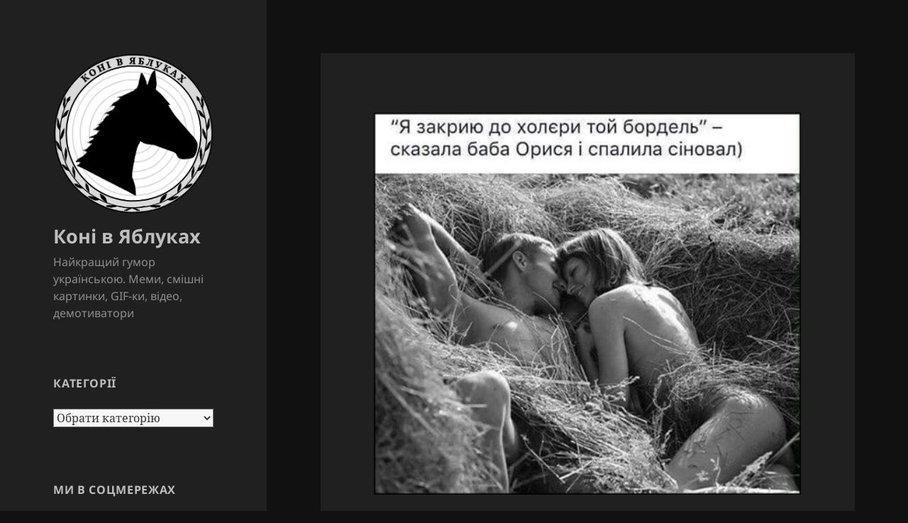

--- FILE ---
content_type: text/html; charset=UTF-8
request_url: https://konivjab.net/6841-2/
body_size: 14439
content:
<!DOCTYPE html>
<html lang="uk" id="html" class="no-js">
<head>
	<meta charset="UTF-8">
	<meta name="viewport" content="width=device-width, initial-scale=1.0">
	<link rel="profile" href="https://gmpg.org/xfn/11">
	<link rel="pingback" href="https://konivjab.net/xmlrpc.php">
	<script>
(function(html){html.className = html.className.replace(/\bno-js\b/,'js')})(document.documentElement);
//# sourceURL=twentyfifteen_javascript_detection
</script>
<meta name='robots' content='index, follow, max-image-preview:large, max-snippet:-1, max-video-preview:-1' />
	<style>img:is([sizes="auto" i], [sizes^="auto," i]) { contain-intrinsic-size: 3000px 1500px }</style>
	
	<!-- This site is optimized with the Yoast SEO plugin v26.8 - https://yoast.com/product/yoast-seo-wordpress/ -->
	<title>- Коні в Яблуках. Смішні Картинки та Відео Українською</title>
	<meta name="description" content="Смішні картинки, приколи, жарти, меми, анекдоти, гіфки, смішне відео, демотиватори, карикатури, комікси. Заходьте, в нас весело!" />
	<link rel="canonical" href="https://konivjab.net/6841-2/" />
	<meta property="og:locale" content="uk_UA" />
	<meta property="og:type" content="article" />
	<meta property="og:title" content="- Коні в Яблуках. Смішні Картинки та Відео Українською" />
	<meta property="og:description" content="Смішні картинки, приколи, жарти, меми, анекдоти, гіфки, смішне відео, демотиватори, карикатури, комікси. Заходьте, в нас весело!" />
	<meta property="og:url" content="https://konivjab.net/6841-2/" />
	<meta property="og:site_name" content="Коні в Яблуках" />
	<meta property="article:publisher" content="https://www.facebook.com/konivjab" />
	<meta property="article:published_time" content="2017-03-05T11:21:00+00:00" />
	<meta property="article:modified_time" content="2017-06-03T13:55:52+00:00" />
	<meta property="og:image" content="https://konivjab.net/wp-content/uploads/2017/04/sinoval_bordel.jpg" />
	<meta name="author" content="sashkon" />
	<meta name="twitter:card" content="summary_large_image" />
	<meta name="twitter:creator" content="@konivjab" />
	<meta name="twitter:site" content="@konivjab" />
	<meta name="twitter:label1" content="Написано" />
	<meta name="twitter:data1" content="sashkon" />
	<script type="application/ld+json" class="yoast-schema-graph">{"@context":"https://schema.org","@graph":[{"@type":"SatiricalArticle","@id":"https://konivjab.net/6841-2/#article","isPartOf":{"@id":"https://konivjab.net/6841-2/"},"author":{"name":"sashkon","@id":"https://konivjab.net/#/schema/person/27114f52fd85b0863120c1aec8369a68"},"headline":"Без заголовку","datePublished":"2017-03-05T11:21:00+00:00","dateModified":"2017-06-03T13:55:52+00:00","mainEntityOfPage":{"@id":"https://konivjab.net/6841-2/"},"wordCount":0,"commentCount":0,"publisher":{"@id":"https://konivjab.net/#organization"},"image":{"@id":"https://konivjab.net/6841-2/#primaryimage"},"thumbnailUrl":"https://konivjab.net/wp-content/uploads/2017/04/sinoval_bordel.jpg","keywords":["бабця","вогонь"],"articleSection":["всі приколи","пенсіонери","пожежі","секс","село"],"inLanguage":"uk","potentialAction":[{"@type":"CommentAction","name":"Comment","target":["https://konivjab.net/6841-2/#respond"]}]},{"@type":"WebPage","@id":"https://konivjab.net/6841-2/","url":"https://konivjab.net/6841-2/","name":"- Коні в Яблуках. Смішні Картинки та Відео Українською","isPartOf":{"@id":"https://konivjab.net/#website"},"primaryImageOfPage":{"@id":"https://konivjab.net/6841-2/#primaryimage"},"image":{"@id":"https://konivjab.net/6841-2/#primaryimage"},"thumbnailUrl":"https://konivjab.net/wp-content/uploads/2017/04/sinoval_bordel.jpg","datePublished":"2017-03-05T11:21:00+00:00","dateModified":"2017-06-03T13:55:52+00:00","description":"Смішні картинки, приколи, жарти, меми, анекдоти, гіфки, смішне відео, демотиватори, карикатури, комікси. Заходьте, в нас весело!","inLanguage":"uk","potentialAction":[{"@type":"ReadAction","target":["https://konivjab.net/6841-2/"]}]},{"@type":"ImageObject","inLanguage":"uk","@id":"https://konivjab.net/6841-2/#primaryimage","url":"https://konivjab.net/wp-content/uploads/2017/04/sinoval_bordel.jpg","contentUrl":"https://konivjab.net/wp-content/uploads/2017/04/sinoval_bordel.jpg","width":480,"height":429},{"@type":"WebSite","@id":"https://konivjab.net/#website","url":"https://konivjab.net/","name":"Коні в Яблуках","description":"Найкращий гумор українською. Меми, смішні картинки, GIF-ки, відео, демотиватори","publisher":{"@id":"https://konivjab.net/#organization"},"potentialAction":[{"@type":"SearchAction","target":{"@type":"EntryPoint","urlTemplate":"https://konivjab.net/?s={search_term_string}"},"query-input":{"@type":"PropertyValueSpecification","valueRequired":true,"valueName":"search_term_string"}}],"inLanguage":"uk"},{"@type":"Organization","@id":"https://konivjab.net/#organization","name":"Коні в Яблуках","url":"https://konivjab.net/","logo":{"@type":"ImageObject","inLanguage":"uk","@id":"https://konivjab.net/#/schema/logo/image/","url":"https://secureservercdn.net/160.153.138.177/fb9.cf9.myftpupload.com/wp-content/uploads/2017/11/koni_logo_opacity4_250_250.png?time=1617953719","contentUrl":"https://secureservercdn.net/160.153.138.177/fb9.cf9.myftpupload.com/wp-content/uploads/2017/11/koni_logo_opacity4_250_250.png?time=1617953719","width":250,"height":250,"caption":"Коні в Яблуках"},"image":{"@id":"https://konivjab.net/#/schema/logo/image/"},"sameAs":["https://www.facebook.com/konivjab","https://x.com/konivjab","https://www.instagram.com/konivjabnet","https://www.pinterest.com/konivjab/гумор-для-дорослих/","https://www.youtube.com/channel/UC1X8p4PHnDtsPxn3dqf71Bg"]},{"@type":"Person","@id":"https://konivjab.net/#/schema/person/27114f52fd85b0863120c1aec8369a68","name":"sashkon","image":{"@type":"ImageObject","inLanguage":"uk","@id":"https://konivjab.net/#/schema/person/image/","url":"https://secure.gravatar.com/avatar/66db0fa3eb25b7117afde81cf6dc1fb727e88a1f2ccc785500b7dc3464626099?s=96&d=mm&r=g","contentUrl":"https://secure.gravatar.com/avatar/66db0fa3eb25b7117afde81cf6dc1fb727e88a1f2ccc785500b7dc3464626099?s=96&d=mm&r=g","caption":"sashkon"}}]}</script>
	<!-- / Yoast SEO plugin. -->


<link rel="alternate" type="application/rss+xml" title="Коні в Яблуках &raquo; стрічка" href="https://konivjab.net/feed/" />
<link rel="alternate" type="application/rss+xml" title="Коні в Яблуках &raquo; Канал коментарів" href="https://konivjab.net/comments/feed/" />
<script>
window._wpemojiSettings = {"baseUrl":"https:\/\/s.w.org\/images\/core\/emoji\/15.1.0\/72x72\/","ext":".png","svgUrl":"https:\/\/s.w.org\/images\/core\/emoji\/15.1.0\/svg\/","svgExt":".svg","source":{"concatemoji":"https:\/\/konivjab.net\/wp-includes\/js\/wp-emoji-release.min.js?ver=6.8.1"}};
/*! This file is auto-generated */
!function(i,n){var o,s,e;function c(e){try{var t={supportTests:e,timestamp:(new Date).valueOf()};sessionStorage.setItem(o,JSON.stringify(t))}catch(e){}}function p(e,t,n){e.clearRect(0,0,e.canvas.width,e.canvas.height),e.fillText(t,0,0);var t=new Uint32Array(e.getImageData(0,0,e.canvas.width,e.canvas.height).data),r=(e.clearRect(0,0,e.canvas.width,e.canvas.height),e.fillText(n,0,0),new Uint32Array(e.getImageData(0,0,e.canvas.width,e.canvas.height).data));return t.every(function(e,t){return e===r[t]})}function u(e,t,n){switch(t){case"flag":return n(e,"\ud83c\udff3\ufe0f\u200d\u26a7\ufe0f","\ud83c\udff3\ufe0f\u200b\u26a7\ufe0f")?!1:!n(e,"\ud83c\uddfa\ud83c\uddf3","\ud83c\uddfa\u200b\ud83c\uddf3")&&!n(e,"\ud83c\udff4\udb40\udc67\udb40\udc62\udb40\udc65\udb40\udc6e\udb40\udc67\udb40\udc7f","\ud83c\udff4\u200b\udb40\udc67\u200b\udb40\udc62\u200b\udb40\udc65\u200b\udb40\udc6e\u200b\udb40\udc67\u200b\udb40\udc7f");case"emoji":return!n(e,"\ud83d\udc26\u200d\ud83d\udd25","\ud83d\udc26\u200b\ud83d\udd25")}return!1}function f(e,t,n){var r="undefined"!=typeof WorkerGlobalScope&&self instanceof WorkerGlobalScope?new OffscreenCanvas(300,150):i.createElement("canvas"),a=r.getContext("2d",{willReadFrequently:!0}),o=(a.textBaseline="top",a.font="600 32px Arial",{});return e.forEach(function(e){o[e]=t(a,e,n)}),o}function t(e){var t=i.createElement("script");t.src=e,t.defer=!0,i.head.appendChild(t)}"undefined"!=typeof Promise&&(o="wpEmojiSettingsSupports",s=["flag","emoji"],n.supports={everything:!0,everythingExceptFlag:!0},e=new Promise(function(e){i.addEventListener("DOMContentLoaded",e,{once:!0})}),new Promise(function(t){var n=function(){try{var e=JSON.parse(sessionStorage.getItem(o));if("object"==typeof e&&"number"==typeof e.timestamp&&(new Date).valueOf()<e.timestamp+604800&&"object"==typeof e.supportTests)return e.supportTests}catch(e){}return null}();if(!n){if("undefined"!=typeof Worker&&"undefined"!=typeof OffscreenCanvas&&"undefined"!=typeof URL&&URL.createObjectURL&&"undefined"!=typeof Blob)try{var e="postMessage("+f.toString()+"("+[JSON.stringify(s),u.toString(),p.toString()].join(",")+"));",r=new Blob([e],{type:"text/javascript"}),a=new Worker(URL.createObjectURL(r),{name:"wpTestEmojiSupports"});return void(a.onmessage=function(e){c(n=e.data),a.terminate(),t(n)})}catch(e){}c(n=f(s,u,p))}t(n)}).then(function(e){for(var t in e)n.supports[t]=e[t],n.supports.everything=n.supports.everything&&n.supports[t],"flag"!==t&&(n.supports.everythingExceptFlag=n.supports.everythingExceptFlag&&n.supports[t]);n.supports.everythingExceptFlag=n.supports.everythingExceptFlag&&!n.supports.flag,n.DOMReady=!1,n.readyCallback=function(){n.DOMReady=!0}}).then(function(){return e}).then(function(){var e;n.supports.everything||(n.readyCallback(),(e=n.source||{}).concatemoji?t(e.concatemoji):e.wpemoji&&e.twemoji&&(t(e.twemoji),t(e.wpemoji)))}))}((window,document),window._wpemojiSettings);
</script>
<style id='wp-emoji-styles-inline-css'>

	img.wp-smiley, img.emoji {
		display: inline !important;
		border: none !important;
		box-shadow: none !important;
		height: 1em !important;
		width: 1em !important;
		margin: 0 0.07em !important;
		vertical-align: -0.1em !important;
		background: none !important;
		padding: 0 !important;
	}
</style>
<link rel='stylesheet' id='wp-block-library-css' href='https://konivjab.net/wp-includes/css/dist/block-library/style.min.css?ver=6.8.1' media='all' />
<style id='wp-block-library-theme-inline-css'>
.wp-block-audio :where(figcaption){color:#555;font-size:13px;text-align:center}.is-dark-theme .wp-block-audio :where(figcaption){color:#ffffffa6}.wp-block-audio{margin:0 0 1em}.wp-block-code{border:1px solid #ccc;border-radius:4px;font-family:Menlo,Consolas,monaco,monospace;padding:.8em 1em}.wp-block-embed :where(figcaption){color:#555;font-size:13px;text-align:center}.is-dark-theme .wp-block-embed :where(figcaption){color:#ffffffa6}.wp-block-embed{margin:0 0 1em}.blocks-gallery-caption{color:#555;font-size:13px;text-align:center}.is-dark-theme .blocks-gallery-caption{color:#ffffffa6}:root :where(.wp-block-image figcaption){color:#555;font-size:13px;text-align:center}.is-dark-theme :root :where(.wp-block-image figcaption){color:#ffffffa6}.wp-block-image{margin:0 0 1em}.wp-block-pullquote{border-bottom:4px solid;border-top:4px solid;color:currentColor;margin-bottom:1.75em}.wp-block-pullquote cite,.wp-block-pullquote footer,.wp-block-pullquote__citation{color:currentColor;font-size:.8125em;font-style:normal;text-transform:uppercase}.wp-block-quote{border-left:.25em solid;margin:0 0 1.75em;padding-left:1em}.wp-block-quote cite,.wp-block-quote footer{color:currentColor;font-size:.8125em;font-style:normal;position:relative}.wp-block-quote:where(.has-text-align-right){border-left:none;border-right:.25em solid;padding-left:0;padding-right:1em}.wp-block-quote:where(.has-text-align-center){border:none;padding-left:0}.wp-block-quote.is-large,.wp-block-quote.is-style-large,.wp-block-quote:where(.is-style-plain){border:none}.wp-block-search .wp-block-search__label{font-weight:700}.wp-block-search__button{border:1px solid #ccc;padding:.375em .625em}:where(.wp-block-group.has-background){padding:1.25em 2.375em}.wp-block-separator.has-css-opacity{opacity:.4}.wp-block-separator{border:none;border-bottom:2px solid;margin-left:auto;margin-right:auto}.wp-block-separator.has-alpha-channel-opacity{opacity:1}.wp-block-separator:not(.is-style-wide):not(.is-style-dots){width:100px}.wp-block-separator.has-background:not(.is-style-dots){border-bottom:none;height:1px}.wp-block-separator.has-background:not(.is-style-wide):not(.is-style-dots){height:2px}.wp-block-table{margin:0 0 1em}.wp-block-table td,.wp-block-table th{word-break:normal}.wp-block-table :where(figcaption){color:#555;font-size:13px;text-align:center}.is-dark-theme .wp-block-table :where(figcaption){color:#ffffffa6}.wp-block-video :where(figcaption){color:#555;font-size:13px;text-align:center}.is-dark-theme .wp-block-video :where(figcaption){color:#ffffffa6}.wp-block-video{margin:0 0 1em}:root :where(.wp-block-template-part.has-background){margin-bottom:0;margin-top:0;padding:1.25em 2.375em}
</style>
<style id='classic-theme-styles-inline-css'>
/*! This file is auto-generated */
.wp-block-button__link{color:#fff;background-color:#32373c;border-radius:9999px;box-shadow:none;text-decoration:none;padding:calc(.667em + 2px) calc(1.333em + 2px);font-size:1.125em}.wp-block-file__button{background:#32373c;color:#fff;text-decoration:none}
</style>
<link rel='stylesheet' id='font-awesome-css' href='https://konivjab.net/wp-content/plugins/contact-widgets/assets/css/font-awesome.min.css?ver=4.7.0' media='all' />
<style id='global-styles-inline-css'>
:root{--wp--preset--aspect-ratio--square: 1;--wp--preset--aspect-ratio--4-3: 4/3;--wp--preset--aspect-ratio--3-4: 3/4;--wp--preset--aspect-ratio--3-2: 3/2;--wp--preset--aspect-ratio--2-3: 2/3;--wp--preset--aspect-ratio--16-9: 16/9;--wp--preset--aspect-ratio--9-16: 9/16;--wp--preset--color--black: #000000;--wp--preset--color--cyan-bluish-gray: #abb8c3;--wp--preset--color--white: #fff;--wp--preset--color--pale-pink: #f78da7;--wp--preset--color--vivid-red: #cf2e2e;--wp--preset--color--luminous-vivid-orange: #ff6900;--wp--preset--color--luminous-vivid-amber: #fcb900;--wp--preset--color--light-green-cyan: #7bdcb5;--wp--preset--color--vivid-green-cyan: #00d084;--wp--preset--color--pale-cyan-blue: #8ed1fc;--wp--preset--color--vivid-cyan-blue: #0693e3;--wp--preset--color--vivid-purple: #9b51e0;--wp--preset--color--dark-gray: #111;--wp--preset--color--light-gray: #f1f1f1;--wp--preset--color--yellow: #f4ca16;--wp--preset--color--dark-brown: #352712;--wp--preset--color--medium-pink: #e53b51;--wp--preset--color--light-pink: #ffe5d1;--wp--preset--color--dark-purple: #2e2256;--wp--preset--color--purple: #674970;--wp--preset--color--blue-gray: #22313f;--wp--preset--color--bright-blue: #55c3dc;--wp--preset--color--light-blue: #e9f2f9;--wp--preset--gradient--vivid-cyan-blue-to-vivid-purple: linear-gradient(135deg,rgba(6,147,227,1) 0%,rgb(155,81,224) 100%);--wp--preset--gradient--light-green-cyan-to-vivid-green-cyan: linear-gradient(135deg,rgb(122,220,180) 0%,rgb(0,208,130) 100%);--wp--preset--gradient--luminous-vivid-amber-to-luminous-vivid-orange: linear-gradient(135deg,rgba(252,185,0,1) 0%,rgba(255,105,0,1) 100%);--wp--preset--gradient--luminous-vivid-orange-to-vivid-red: linear-gradient(135deg,rgba(255,105,0,1) 0%,rgb(207,46,46) 100%);--wp--preset--gradient--very-light-gray-to-cyan-bluish-gray: linear-gradient(135deg,rgb(238,238,238) 0%,rgb(169,184,195) 100%);--wp--preset--gradient--cool-to-warm-spectrum: linear-gradient(135deg,rgb(74,234,220) 0%,rgb(151,120,209) 20%,rgb(207,42,186) 40%,rgb(238,44,130) 60%,rgb(251,105,98) 80%,rgb(254,248,76) 100%);--wp--preset--gradient--blush-light-purple: linear-gradient(135deg,rgb(255,206,236) 0%,rgb(152,150,240) 100%);--wp--preset--gradient--blush-bordeaux: linear-gradient(135deg,rgb(254,205,165) 0%,rgb(254,45,45) 50%,rgb(107,0,62) 100%);--wp--preset--gradient--luminous-dusk: linear-gradient(135deg,rgb(255,203,112) 0%,rgb(199,81,192) 50%,rgb(65,88,208) 100%);--wp--preset--gradient--pale-ocean: linear-gradient(135deg,rgb(255,245,203) 0%,rgb(182,227,212) 50%,rgb(51,167,181) 100%);--wp--preset--gradient--electric-grass: linear-gradient(135deg,rgb(202,248,128) 0%,rgb(113,206,126) 100%);--wp--preset--gradient--midnight: linear-gradient(135deg,rgb(2,3,129) 0%,rgb(40,116,252) 100%);--wp--preset--gradient--dark-gray-gradient-gradient: linear-gradient(90deg, rgba(17,17,17,1) 0%, rgba(42,42,42,1) 100%);--wp--preset--gradient--light-gray-gradient: linear-gradient(90deg, rgba(241,241,241,1) 0%, rgba(215,215,215,1) 100%);--wp--preset--gradient--white-gradient: linear-gradient(90deg, rgba(255,255,255,1) 0%, rgba(230,230,230,1) 100%);--wp--preset--gradient--yellow-gradient: linear-gradient(90deg, rgba(244,202,22,1) 0%, rgba(205,168,10,1) 100%);--wp--preset--gradient--dark-brown-gradient: linear-gradient(90deg, rgba(53,39,18,1) 0%, rgba(91,67,31,1) 100%);--wp--preset--gradient--medium-pink-gradient: linear-gradient(90deg, rgba(229,59,81,1) 0%, rgba(209,28,51,1) 100%);--wp--preset--gradient--light-pink-gradient: linear-gradient(90deg, rgba(255,229,209,1) 0%, rgba(255,200,158,1) 100%);--wp--preset--gradient--dark-purple-gradient: linear-gradient(90deg, rgba(46,34,86,1) 0%, rgba(66,48,123,1) 100%);--wp--preset--gradient--purple-gradient: linear-gradient(90deg, rgba(103,73,112,1) 0%, rgba(131,93,143,1) 100%);--wp--preset--gradient--blue-gray-gradient: linear-gradient(90deg, rgba(34,49,63,1) 0%, rgba(52,75,96,1) 100%);--wp--preset--gradient--bright-blue-gradient: linear-gradient(90deg, rgba(85,195,220,1) 0%, rgba(43,180,211,1) 100%);--wp--preset--gradient--light-blue-gradient: linear-gradient(90deg, rgba(233,242,249,1) 0%, rgba(193,218,238,1) 100%);--wp--preset--font-size--small: 13px;--wp--preset--font-size--medium: 20px;--wp--preset--font-size--large: 36px;--wp--preset--font-size--x-large: 42px;--wp--preset--spacing--20: 0.44rem;--wp--preset--spacing--30: 0.67rem;--wp--preset--spacing--40: 1rem;--wp--preset--spacing--50: 1.5rem;--wp--preset--spacing--60: 2.25rem;--wp--preset--spacing--70: 3.38rem;--wp--preset--spacing--80: 5.06rem;--wp--preset--shadow--natural: 6px 6px 9px rgba(0, 0, 0, 0.2);--wp--preset--shadow--deep: 12px 12px 50px rgba(0, 0, 0, 0.4);--wp--preset--shadow--sharp: 6px 6px 0px rgba(0, 0, 0, 0.2);--wp--preset--shadow--outlined: 6px 6px 0px -3px rgba(255, 255, 255, 1), 6px 6px rgba(0, 0, 0, 1);--wp--preset--shadow--crisp: 6px 6px 0px rgba(0, 0, 0, 1);}:where(.is-layout-flex){gap: 0.5em;}:where(.is-layout-grid){gap: 0.5em;}body .is-layout-flex{display: flex;}.is-layout-flex{flex-wrap: wrap;align-items: center;}.is-layout-flex > :is(*, div){margin: 0;}body .is-layout-grid{display: grid;}.is-layout-grid > :is(*, div){margin: 0;}:where(.wp-block-columns.is-layout-flex){gap: 2em;}:where(.wp-block-columns.is-layout-grid){gap: 2em;}:where(.wp-block-post-template.is-layout-flex){gap: 1.25em;}:where(.wp-block-post-template.is-layout-grid){gap: 1.25em;}.has-black-color{color: var(--wp--preset--color--black) !important;}.has-cyan-bluish-gray-color{color: var(--wp--preset--color--cyan-bluish-gray) !important;}.has-white-color{color: var(--wp--preset--color--white) !important;}.has-pale-pink-color{color: var(--wp--preset--color--pale-pink) !important;}.has-vivid-red-color{color: var(--wp--preset--color--vivid-red) !important;}.has-luminous-vivid-orange-color{color: var(--wp--preset--color--luminous-vivid-orange) !important;}.has-luminous-vivid-amber-color{color: var(--wp--preset--color--luminous-vivid-amber) !important;}.has-light-green-cyan-color{color: var(--wp--preset--color--light-green-cyan) !important;}.has-vivid-green-cyan-color{color: var(--wp--preset--color--vivid-green-cyan) !important;}.has-pale-cyan-blue-color{color: var(--wp--preset--color--pale-cyan-blue) !important;}.has-vivid-cyan-blue-color{color: var(--wp--preset--color--vivid-cyan-blue) !important;}.has-vivid-purple-color{color: var(--wp--preset--color--vivid-purple) !important;}.has-black-background-color{background-color: var(--wp--preset--color--black) !important;}.has-cyan-bluish-gray-background-color{background-color: var(--wp--preset--color--cyan-bluish-gray) !important;}.has-white-background-color{background-color: var(--wp--preset--color--white) !important;}.has-pale-pink-background-color{background-color: var(--wp--preset--color--pale-pink) !important;}.has-vivid-red-background-color{background-color: var(--wp--preset--color--vivid-red) !important;}.has-luminous-vivid-orange-background-color{background-color: var(--wp--preset--color--luminous-vivid-orange) !important;}.has-luminous-vivid-amber-background-color{background-color: var(--wp--preset--color--luminous-vivid-amber) !important;}.has-light-green-cyan-background-color{background-color: var(--wp--preset--color--light-green-cyan) !important;}.has-vivid-green-cyan-background-color{background-color: var(--wp--preset--color--vivid-green-cyan) !important;}.has-pale-cyan-blue-background-color{background-color: var(--wp--preset--color--pale-cyan-blue) !important;}.has-vivid-cyan-blue-background-color{background-color: var(--wp--preset--color--vivid-cyan-blue) !important;}.has-vivid-purple-background-color{background-color: var(--wp--preset--color--vivid-purple) !important;}.has-black-border-color{border-color: var(--wp--preset--color--black) !important;}.has-cyan-bluish-gray-border-color{border-color: var(--wp--preset--color--cyan-bluish-gray) !important;}.has-white-border-color{border-color: var(--wp--preset--color--white) !important;}.has-pale-pink-border-color{border-color: var(--wp--preset--color--pale-pink) !important;}.has-vivid-red-border-color{border-color: var(--wp--preset--color--vivid-red) !important;}.has-luminous-vivid-orange-border-color{border-color: var(--wp--preset--color--luminous-vivid-orange) !important;}.has-luminous-vivid-amber-border-color{border-color: var(--wp--preset--color--luminous-vivid-amber) !important;}.has-light-green-cyan-border-color{border-color: var(--wp--preset--color--light-green-cyan) !important;}.has-vivid-green-cyan-border-color{border-color: var(--wp--preset--color--vivid-green-cyan) !important;}.has-pale-cyan-blue-border-color{border-color: var(--wp--preset--color--pale-cyan-blue) !important;}.has-vivid-cyan-blue-border-color{border-color: var(--wp--preset--color--vivid-cyan-blue) !important;}.has-vivid-purple-border-color{border-color: var(--wp--preset--color--vivid-purple) !important;}.has-vivid-cyan-blue-to-vivid-purple-gradient-background{background: var(--wp--preset--gradient--vivid-cyan-blue-to-vivid-purple) !important;}.has-light-green-cyan-to-vivid-green-cyan-gradient-background{background: var(--wp--preset--gradient--light-green-cyan-to-vivid-green-cyan) !important;}.has-luminous-vivid-amber-to-luminous-vivid-orange-gradient-background{background: var(--wp--preset--gradient--luminous-vivid-amber-to-luminous-vivid-orange) !important;}.has-luminous-vivid-orange-to-vivid-red-gradient-background{background: var(--wp--preset--gradient--luminous-vivid-orange-to-vivid-red) !important;}.has-very-light-gray-to-cyan-bluish-gray-gradient-background{background: var(--wp--preset--gradient--very-light-gray-to-cyan-bluish-gray) !important;}.has-cool-to-warm-spectrum-gradient-background{background: var(--wp--preset--gradient--cool-to-warm-spectrum) !important;}.has-blush-light-purple-gradient-background{background: var(--wp--preset--gradient--blush-light-purple) !important;}.has-blush-bordeaux-gradient-background{background: var(--wp--preset--gradient--blush-bordeaux) !important;}.has-luminous-dusk-gradient-background{background: var(--wp--preset--gradient--luminous-dusk) !important;}.has-pale-ocean-gradient-background{background: var(--wp--preset--gradient--pale-ocean) !important;}.has-electric-grass-gradient-background{background: var(--wp--preset--gradient--electric-grass) !important;}.has-midnight-gradient-background{background: var(--wp--preset--gradient--midnight) !important;}.has-small-font-size{font-size: var(--wp--preset--font-size--small) !important;}.has-medium-font-size{font-size: var(--wp--preset--font-size--medium) !important;}.has-large-font-size{font-size: var(--wp--preset--font-size--large) !important;}.has-x-large-font-size{font-size: var(--wp--preset--font-size--x-large) !important;}
:where(.wp-block-post-template.is-layout-flex){gap: 1.25em;}:where(.wp-block-post-template.is-layout-grid){gap: 1.25em;}
:where(.wp-block-columns.is-layout-flex){gap: 2em;}:where(.wp-block-columns.is-layout-grid){gap: 2em;}
:root :where(.wp-block-pullquote){font-size: 1.5em;line-height: 1.6;}
</style>
<link rel='stylesheet' id='dashicons-css' href='https://konivjab.net/wp-includes/css/dashicons.min.css?ver=6.8.1' media='all' />
<link rel='stylesheet' id='admin-bar-css' href='https://konivjab.net/wp-includes/css/admin-bar.min.css?ver=6.8.1' media='all' />
<style id='admin-bar-inline-css'>

    /* Hide CanvasJS credits for P404 charts specifically */
    #p404RedirectChart .canvasjs-chart-credit {
        display: none !important;
    }
    
    #p404RedirectChart canvas {
        border-radius: 6px;
    }

    .p404-redirect-adminbar-weekly-title {
        font-weight: bold;
        font-size: 14px;
        color: #fff;
        margin-bottom: 6px;
    }

    #wpadminbar #wp-admin-bar-p404_free_top_button .ab-icon:before {
        content: "\f103";
        color: #dc3545;
        top: 3px;
    }
    
    #wp-admin-bar-p404_free_top_button .ab-item {
        min-width: 80px !important;
        padding: 0px !important;
    }
    
    /* Ensure proper positioning and z-index for P404 dropdown */
    .p404-redirect-adminbar-dropdown-wrap { 
        min-width: 0; 
        padding: 0;
        position: static !important;
    }
    
    #wpadminbar #wp-admin-bar-p404_free_top_button_dropdown {
        position: static !important;
    }
    
    #wpadminbar #wp-admin-bar-p404_free_top_button_dropdown .ab-item {
        padding: 0 !important;
        margin: 0 !important;
    }
    
    .p404-redirect-dropdown-container {
        min-width: 340px;
        padding: 18px 18px 12px 18px;
        background: #23282d !important;
        color: #fff;
        border-radius: 12px;
        box-shadow: 0 8px 32px rgba(0,0,0,0.25);
        margin-top: 10px;
        position: relative !important;
        z-index: 999999 !important;
        display: block !important;
        border: 1px solid #444;
    }
    
    /* Ensure P404 dropdown appears on hover */
    #wpadminbar #wp-admin-bar-p404_free_top_button .p404-redirect-dropdown-container { 
        display: none !important;
    }
    
    #wpadminbar #wp-admin-bar-p404_free_top_button:hover .p404-redirect-dropdown-container { 
        display: block !important;
    }
    
    #wpadminbar #wp-admin-bar-p404_free_top_button:hover #wp-admin-bar-p404_free_top_button_dropdown .p404-redirect-dropdown-container {
        display: block !important;
    }
    
    .p404-redirect-card {
        background: #2c3338;
        border-radius: 8px;
        padding: 18px 18px 12px 18px;
        box-shadow: 0 2px 8px rgba(0,0,0,0.07);
        display: flex;
        flex-direction: column;
        align-items: flex-start;
        border: 1px solid #444;
    }
    
    .p404-redirect-btn {
        display: inline-block;
        background: #dc3545;
        color: #fff !important;
        font-weight: bold;
        padding: 5px 22px;
        border-radius: 8px;
        text-decoration: none;
        font-size: 17px;
        transition: background 0.2s, box-shadow 0.2s;
        margin-top: 8px;
        box-shadow: 0 2px 8px rgba(220,53,69,0.15);
        text-align: center;
        line-height: 1.6;
    }
    
    .p404-redirect-btn:hover {
        background: #c82333;
        color: #fff !important;
        box-shadow: 0 4px 16px rgba(220,53,69,0.25);
    }
    
    /* Prevent conflicts with other admin bar dropdowns */
    #wpadminbar .ab-top-menu > li:hover > .ab-item,
    #wpadminbar .ab-top-menu > li.hover > .ab-item {
        z-index: auto;
    }
    
    #wpadminbar #wp-admin-bar-p404_free_top_button:hover > .ab-item {
        z-index: 999998 !important;
    }
    
</style>
<link rel='stylesheet' id='wp-components-css' href='https://konivjab.net/wp-includes/css/dist/components/style.min.css?ver=6.8.1' media='all' />
<link rel='stylesheet' id='godaddy-styles-css' href='https://konivjab.net/wp-content/mu-plugins/vendor/wpex/godaddy-launch/includes/Dependencies/GoDaddy/Styles/build/latest.css?ver=2.0.2' media='all' />
<link rel='stylesheet' id='twentyfifteen-fonts-css' href='https://konivjab.net/wp-content/themes/twentyfifteen/assets/fonts/noto-sans-plus-noto-serif.css?ver=20230328' media='all' />
<link rel='stylesheet' id='genericons-css' href='https://konivjab.net/wp-content/themes/twentyfifteen/genericons/genericons.css?ver=20251101' media='all' />
<link rel='stylesheet' id='twentyfifteen-style-css' href='https://konivjab.net/wp-content/themes/twentyfifteen/style.css?ver=20251202' media='all' />
<style id='twentyfifteen-style-inline-css'>
	/* Color Scheme */

	/* Background Color */
	body {
		background-color: #111111;
	}

	/* Sidebar Background Color */
	body:before,
	.site-header {
		background-color: #202020;
	}

	/* Box Background Color */
	.post-navigation,
	.pagination,
	.secondary,
	.site-footer,
	.hentry,
	.page-header,
	.page-content,
	.comments-area,
	.widecolumn {
		background-color: #202020;
	}

	/* Box Background Color */
	button,
	input[type="button"],
	input[type="reset"],
	input[type="submit"],
	.pagination .prev,
	.pagination .next,
	.widget_calendar tbody a,
	.widget_calendar tbody a:hover,
	.widget_calendar tbody a:focus,
	.page-links a,
	.page-links a:hover,
	.page-links a:focus,
	.sticky-post {
		color: #202020;
	}

	/* Main Text Color */
	button,
	input[type="button"],
	input[type="reset"],
	input[type="submit"],
	.pagination .prev,
	.pagination .next,
	.widget_calendar tbody a,
	.page-links a,
	.sticky-post {
		background-color: #bebebe;
	}

	/* Main Text Color */
	body,
	blockquote cite,
	blockquote small,
	a,
	.dropdown-toggle:after,
	.image-navigation a:hover,
	.image-navigation a:focus,
	.comment-navigation a:hover,
	.comment-navigation a:focus,
	.widget-title,
	.entry-footer a:hover,
	.entry-footer a:focus,
	.comment-metadata a:hover,
	.comment-metadata a:focus,
	.pingback .edit-link a:hover,
	.pingback .edit-link a:focus,
	.comment-list .reply a:hover,
	.comment-list .reply a:focus,
	.site-info a:hover,
	.site-info a:focus {
		color: #bebebe;
	}

	/* Main Text Color */
	.entry-content a,
	.entry-summary a,
	.page-content a,
	.comment-content a,
	.pingback .comment-body > a,
	.author-description a,
	.taxonomy-description a,
	.textwidget a,
	.entry-footer a:hover,
	.comment-metadata a:hover,
	.pingback .edit-link a:hover,
	.comment-list .reply a:hover,
	.site-info a:hover {
		border-color: #bebebe;
	}

	/* Secondary Text Color */
	button:hover,
	button:focus,
	input[type="button"]:hover,
	input[type="button"]:focus,
	input[type="reset"]:hover,
	input[type="reset"]:focus,
	input[type="submit"]:hover,
	input[type="submit"]:focus,
	.pagination .prev:hover,
	.pagination .prev:focus,
	.pagination .next:hover,
	.pagination .next:focus,
	.widget_calendar tbody a:hover,
	.widget_calendar tbody a:focus,
	.page-links a:hover,
	.page-links a:focus {
		background-color: rgba( 190, 190, 190, 0.7);
	}

	/* Secondary Text Color */
	blockquote,
	a:hover,
	a:focus,
	.main-navigation .menu-item-description,
	.post-navigation .meta-nav,
	.post-navigation a:hover .post-title,
	.post-navigation a:focus .post-title,
	.image-navigation,
	.image-navigation a,
	.comment-navigation,
	.comment-navigation a,
	.widget,
	.author-heading,
	.entry-footer,
	.entry-footer a,
	.taxonomy-description,
	.page-links > .page-links-title,
	.entry-caption,
	.comment-author,
	.comment-metadata,
	.comment-metadata a,
	.pingback .edit-link,
	.pingback .edit-link a,
	.post-password-form label,
	.comment-form label,
	.comment-notes,
	.comment-awaiting-moderation,
	.logged-in-as,
	.form-allowed-tags,
	.no-comments,
	.site-info,
	.site-info a,
	.wp-caption-text,
	.gallery-caption,
	.comment-list .reply a,
	.widecolumn label,
	.widecolumn .mu_register label {
		color: rgba( 190, 190, 190, 0.7);
	}

	/* Secondary Text Color */
	blockquote,
	.logged-in-as a:hover,
	.comment-author a:hover {
		border-color: rgba( 190, 190, 190, 0.7);
	}

	/* Border Color */
	hr,
	.dropdown-toggle:hover,
	.dropdown-toggle:focus {
		background-color: rgba( 190, 190, 190, 0.1);
	}

	/* Border Color */
	pre,
	abbr[title],
	table,
	th,
	td,
	input,
	textarea,
	.main-navigation ul,
	.main-navigation li,
	.post-navigation,
	.post-navigation div + div,
	.pagination,
	.comment-navigation,
	.widget li,
	.widget_categories .children,
	.widget_nav_menu .sub-menu,
	.widget_pages .children,
	.site-header,
	.site-footer,
	.hentry + .hentry,
	.author-info,
	.entry-content .page-links a,
	.page-links > span,
	.page-header,
	.comments-area,
	.comment-list + .comment-respond,
	.comment-list article,
	.comment-list .pingback,
	.comment-list .trackback,
	.comment-list .reply a,
	.no-comments {
		border-color: rgba( 190, 190, 190, 0.1);
	}

	/* Border Focus Color */
	a:focus,
	button:focus,
	input:focus {
		outline-color: rgba( 190, 190, 190, 0.3);
	}

	input:focus,
	textarea:focus {
		border-color: rgba( 190, 190, 190, 0.3);
	}

	/* Sidebar Link Color */
	.secondary-toggle:before {
		color: #bebebe;
	}

	.site-title a,
	.site-description {
		color: #bebebe;
	}

	/* Sidebar Text Color */
	.site-title a:hover,
	.site-title a:focus {
		color: rgba( 190, 190, 190, 0.7);
	}

	/* Sidebar Border Color */
	.secondary-toggle {
		border-color: rgba( 190, 190, 190, 0.1);
	}

	/* Sidebar Border Focus Color */
	.secondary-toggle:hover,
	.secondary-toggle:focus {
		border-color: rgba( 190, 190, 190, 0.3);
	}

	.site-title a {
		outline-color: rgba( 190, 190, 190, 0.3);
	}

	/* Meta Background Color */
	.entry-footer {
		background-color: #1b1b1b;
	}

	@media screen and (min-width: 38.75em) {
		/* Main Text Color */
		.page-header {
			border-color: #bebebe;
		}
	}

	@media screen and (min-width: 59.6875em) {
		/* Make sure its transparent on desktop */
		.site-header,
		.secondary {
			background-color: transparent;
		}

		/* Sidebar Background Color */
		.widget button,
		.widget input[type="button"],
		.widget input[type="reset"],
		.widget input[type="submit"],
		.widget_calendar tbody a,
		.widget_calendar tbody a:hover,
		.widget_calendar tbody a:focus {
			color: #202020;
		}

		/* Sidebar Link Color */
		.secondary a,
		.dropdown-toggle:after,
		.widget-title,
		.widget blockquote cite,
		.widget blockquote small {
			color: #bebebe;
		}

		.widget button,
		.widget input[type="button"],
		.widget input[type="reset"],
		.widget input[type="submit"],
		.widget_calendar tbody a {
			background-color: #bebebe;
		}

		.textwidget a {
			border-color: #bebebe;
		}

		/* Sidebar Text Color */
		.secondary a:hover,
		.secondary a:focus,
		.main-navigation .menu-item-description,
		.widget,
		.widget blockquote,
		.widget .wp-caption-text,
		.widget .gallery-caption {
			color: rgba( 190, 190, 190, 0.7);
		}

		.widget button:hover,
		.widget button:focus,
		.widget input[type="button"]:hover,
		.widget input[type="button"]:focus,
		.widget input[type="reset"]:hover,
		.widget input[type="reset"]:focus,
		.widget input[type="submit"]:hover,
		.widget input[type="submit"]:focus,
		.widget_calendar tbody a:hover,
		.widget_calendar tbody a:focus {
			background-color: rgba( 190, 190, 190, 0.7);
		}

		.widget blockquote {
			border-color: rgba( 190, 190, 190, 0.7);
		}

		/* Sidebar Border Color */
		.main-navigation ul,
		.main-navigation li,
		.widget input,
		.widget textarea,
		.widget table,
		.widget th,
		.widget td,
		.widget pre,
		.widget li,
		.widget_categories .children,
		.widget_nav_menu .sub-menu,
		.widget_pages .children,
		.widget abbr[title] {
			border-color: rgba( 190, 190, 190, 0.1);
		}

		.dropdown-toggle:hover,
		.dropdown-toggle:focus,
		.widget hr {
			background-color: rgba( 190, 190, 190, 0.1);
		}

		.widget input:focus,
		.widget textarea:focus {
			border-color: rgba( 190, 190, 190, 0.3);
		}

		.sidebar a:focus,
		.dropdown-toggle:focus {
			outline-color: rgba( 190, 190, 190, 0.3);
		}
	}
</style>
<link rel='stylesheet' id='twentyfifteen-block-style-css' href='https://konivjab.net/wp-content/themes/twentyfifteen/css/blocks.css?ver=20240715' media='all' />
<link rel='stylesheet' id='wpcw-css' href='https://konivjab.net/wp-content/plugins/contact-widgets/assets/css/style.min.css?ver=1.0.1' media='all' />
<script src="https://konivjab.net/wp-includes/js/jquery/jquery.min.js?ver=3.7.1" id="jquery-core-js"></script>
<script src="https://konivjab.net/wp-includes/js/jquery/jquery-migrate.min.js?ver=3.4.1" id="jquery-migrate-js"></script>
<script id="twentyfifteen-script-js-extra">
var screenReaderText = {"expand":"<span class=\"screen-reader-text\">\u0440\u043e\u0437\u0433\u043e\u0440\u043d\u0443\u0442\u0438 \u043f\u0456\u0434\u043c\u0435\u043d\u044e<\/span>","collapse":"<span class=\"screen-reader-text\">\u0437\u0433\u043e\u0440\u043d\u0443\u0442\u0438 \u043f\u0456\u0434\u043c\u0435\u043d\u044e<\/span>"};
</script>
<script src="https://konivjab.net/wp-content/themes/twentyfifteen/js/functions.js?ver=20250729" id="twentyfifteen-script-js" defer data-wp-strategy="defer"></script>
<link rel="https://api.w.org/" href="https://konivjab.net/wp-json/" /><link rel="alternate" title="JSON" type="application/json" href="https://konivjab.net/wp-json/wp/v2/posts/6841" /><link rel="EditURI" type="application/rsd+xml" title="RSD" href="https://konivjab.net/xmlrpc.php?rsd" />
<meta name="generator" content="WordPress 6.8.1" />
<link rel='shortlink' href='https://konivjab.net/?p=6841' />
<link rel="alternate" title="oEmbed (JSON)" type="application/json+oembed" href="https://konivjab.net/wp-json/oembed/1.0/embed?url=https%3A%2F%2Fkonivjab.net%2F6841-2%2F" />
<link rel="alternate" title="oEmbed (XML)" type="text/xml+oembed" href="https://konivjab.net/wp-json/oembed/1.0/embed?url=https%3A%2F%2Fkonivjab.net%2F6841-2%2F&#038;format=xml" />
<!-- Global site tag (gtag.js) - Google Analytics -->
<script async src="https://www.googletagmanager.com/gtag/js?id=UA-97837395-1"></script>
<script>
  window.dataLayer = window.dataLayer || [];
  function gtag(){dataLayer.push(arguments);}
  gtag('js', new Date());

  gtag('config', 'UA-97837395-1');
</script>
<script data-ad-client="ca-pub-4800552229745925" async src="https://pagead2.googlesyndication.com/pagead/js/adsbygoogle.js"></script><link rel="icon" href="https://konivjab.net/wp-content/uploads/2017/04/cropped-icon-512-512-32x32.jpg" sizes="32x32" />
<link rel="icon" href="https://konivjab.net/wp-content/uploads/2017/04/cropped-icon-512-512-192x192.jpg" sizes="192x192" />
<link rel="apple-touch-icon" href="https://konivjab.net/wp-content/uploads/2017/04/cropped-icon-512-512-180x180.jpg" />
<meta name="msapplication-TileImage" content="https://konivjab.net/wp-content/uploads/2017/04/cropped-icon-512-512-270x270.jpg" />
</head>

<body data-rsssl=1 class="wp-singular post-template-default single single-post postid-6841 single-format-image wp-custom-logo wp-embed-responsive wp-theme-twentyfifteen">
<div id="page" class="hfeed site">
	<a class="skip-link screen-reader-text" href="#content">
		Перейти до вмісту	</a>

	<div id="sidebar" class="sidebar">
		<header id="masthead" class="site-header">
			<div class="site-branding">
				<a href="https://konivjab.net/" class="custom-logo-link" rel="home"><img width="248" height="248" src="https://konivjab.net/wp-content/uploads/2017/04/cropped-koni_logo_opacity4_248_248.png" class="custom-logo" alt="Коні в Яблуках" decoding="async" fetchpriority="high" srcset="https://konivjab.net/wp-content/uploads/2017/04/cropped-koni_logo_opacity4_248_248.png 248w, https://konivjab.net/wp-content/uploads/2017/04/cropped-koni_logo_opacity4_248_248-150x150.png 150w" sizes="(max-width: 248px) 100vw, 248px" /></a>					<p class="site-title"><a href="https://konivjab.net/" rel="home" >Коні в Яблуках</a></p>
										<p class="site-description">Найкращий гумор українською. Меми, смішні картинки, GIF-ки, відео, демотиватори</p>
				
				<button class="secondary-toggle">Меню та віджети</button>
			</div><!-- .site-branding -->
		</header><!-- .site-header -->

			<div id="secondary" class="secondary">

		
		
					<div id="widget-area" class="widget-area" role="complementary">
				<aside id="categories-2" class="widget widget_categories"><h2 class="widget-title">Категорії</h2><form action="https://konivjab.net" method="get"><label class="screen-reader-text" for="cat">Категорії</label><select  name='cat' id='cat' class='postform'>
	<option value='-1'>Обрати категорію</option>
	<option class="level-0" value="60">алкоголь</option>
	<option class="level-0" value="75">аномальне</option>
	<option class="level-0" value="55">армія</option>
	<option class="level-0" value="23">батьки і діти</option>
	<option class="level-0" value="66">бренди</option>
	<option class="level-0" value="74">будівництво-ремонт</option>
	<option class="level-0" value="62">в небі</option>
	<option class="level-0" value="33">в’язниця</option>
	<option class="level-0" value="44">вибір професії</option>
	<option class="level-0" value="20">вислови-анекдоти</option>
	<option class="level-0" value="19">відео/GIFки</option>
	<option class="level-0" value="14">відомі особистості</option>
	<option class="level-0" value="1">всі приколи</option>
	<option class="level-0" value="35">ґаджети</option>
	<option class="level-0" value="77">дикуни</option>
	<option class="level-0" value="7">дівчата</option>
	<option class="level-0" value="15">діти</option>
	<option class="level-0" value="22">екстрим</option>
	<option class="level-0" value="47">зовнішність</option>
	<option class="level-0" value="26">ігри</option>
	<option class="level-0" value="87">інтер’єр</option>
	<option class="level-0" value="16">інтернет</option>
	<option class="level-0" value="39">історія</option>
	<option class="level-0" value="29">їжа та напої</option>
	<option class="level-0" value="52">казки/епос</option>
	<option class="level-0" value="18">кіно/TV</option>
	<option class="level-0" value="17">ковбої та індіанці</option>
	<option class="level-0" value="59">космос</option>
	<option class="level-0" value="38">країни</option>
	<option class="level-0" value="45">кримінал</option>
	<option class="level-0" value="24">лікарі/лікування</option>
	<option class="level-0" value="32">мисливство та риболовля</option>
	<option class="level-0" value="30">мистецтво</option>
	<option class="level-0" value="51">місто</option>
	<option class="level-0" value="78">на воді/під водою</option>
	<option class="level-0" value="28">наркотики</option>
	<option class="level-0" value="50">наука й науковці</option>
	<option class="level-0" value="76">новини</option>
	<option class="level-0" value="85">оголошення</option>
	<option class="level-0" value="6">одяг-взуття</option>
	<option class="level-0" value="90">оптичні ілюзії</option>
	<option class="level-0" value="71">офіс</option>
	<option class="level-0" value="10">пенсіонери</option>
	<option class="level-0" value="8">пляж</option>
	<option class="level-0" value="84">повії</option>
	<option class="level-0" value="64">погода</option>
	<option class="level-0" value="80">подарунки</option>
	<option class="level-0" value="73">пожежі</option>
	<option class="level-0" value="37">політика</option>
	<option class="level-0" value="58">поліція</option>
	<option class="level-0" value="54">програмісти</option>
	<option class="level-0" value="21">Релігія</option>
	<option class="level-0" value="105">ресторан/бар</option>
	<option class="level-0" value="27">речі</option>
	<option class="level-0" value="81">Різдвяні свята</option>
	<option class="level-0" value="56">робінзоніада</option>
	<option class="level-0" value="88">робочі професії</option>
	<option class="level-0" value="34">розіграші</option>
	<option class="level-0" value="43">романтика</option>
	<option class="level-0" value="69">рослини</option>
	<option class="level-0" value="79">свято</option>
	<option class="level-0" value="12">секс</option>
	<option class="level-0" value="13">село</option>
	<option class="level-0" value="61">селфі/фото</option>
	<option class="level-0" value="53">сон</option>
	<option class="level-0" value="31">спорт</option>
	<option class="level-0" value="70">студенти</option>
	<option class="level-0" value="48">субкультури</option>
	<option class="level-0" value="86">суд</option>
	<option class="level-0" value="41">сусіди</option>
	<option class="level-0" value="49">танці</option>
	<option class="level-0" value="9">тварини</option>
	<option class="level-0" value="91">терористи</option>
	<option class="level-0" value="72">техніка безпеки</option>
	<option class="level-0" value="25">транспорт</option>
	<option class="level-0" value="36">туалет</option>
	<option class="level-0" value="63">укрліт</option>
	<option class="level-0" value="67">філософія</option>
	<option class="level-0" value="83">фольклор</option>
	<option class="level-0" value="92">хабарники</option>
	<option class="level-0" value="89">цікавинки</option>
	<option class="level-0" value="57">чоловічий і жіночий розум</option>
	<option class="level-0" value="46">чорний гумор</option>
	<option class="level-0" value="65">шаріат</option>
	<option class="level-0" value="40">школа</option>
	<option class="level-0" value="11">шлюб</option>
	<option class="level-0" value="42">шопінг</option>
	<option class="level-0" value="68">шоу/цирк</option>
</select>
</form><script>
(function() {
	var dropdown = document.getElementById( "cat" );
	function onCatChange() {
		if ( dropdown.options[ dropdown.selectedIndex ].value > 0 ) {
			dropdown.parentNode.submit();
		}
	}
	dropdown.onchange = onCatChange;
})();
</script>
</aside><aside id="wpcw_social-2" class="widget wpcw-widgets wpcw-widget-social"><h2 class="widget-title">Ми в соцмережах</h2><ul><li class="no-label"><a href="https://www.facebook.com/konivjab/" target="_blank" title="Visit Коні в Яблуках on Facebook"><span class="fa fa-2x fa-facebook"></span></a></li><li class="no-label"><a href="https://twitter.com/konivjab" target="_blank" title="Visit Коні в Яблуках on Twitter"><span class="fa fa-2x fa-twitter"></span></a></li><li class="no-label"><a href="https://www.instagram.com/konivjabnet/" target="_blank" title="Visit Коні в Яблуках on Instagram"><span class="fa fa-2x fa-instagram"></span></a></li><li class="no-label"><a href="https://www.pinterest.com/konivjab/" target="_blank" title="Visit Коні в Яблуках on Pinterest"><span class="fa fa-2x fa-pinterest"></span></a></li></ul></aside><aside id="search-2" class="widget widget_search"><h2 class="widget-title">Пошук</h2><form role="search" method="get" class="search-form" action="https://konivjab.net/">
				<label>
					<span class="screen-reader-text">Пошук:</span>
					<input type="search" class="search-field" placeholder="Пошук &hellip;" value="" name="s" />
				</label>
				<input type="submit" class="search-submit screen-reader-text" value="Шукати" />
			</form></aside><aside id="calendar-4" class="widget widget_calendar"><h2 class="widget-title">Наш архів</h2><div id="calendar_wrap" class="calendar_wrap"><table id="wp-calendar" class="wp-calendar-table">
	<caption>Січень 2026</caption>
	<thead>
	<tr>
		<th scope="col" aria-label="Неділя">Нд</th>
		<th scope="col" aria-label="Понеділок">Пн</th>
		<th scope="col" aria-label="Вівторок">Вт</th>
		<th scope="col" aria-label="Середа">Ср</th>
		<th scope="col" aria-label="Четвер">Чт</th>
		<th scope="col" aria-label="П’ятниця">Пт</th>
		<th scope="col" aria-label="Субота">Сб</th>
	</tr>
	</thead>
	<tbody>
	<tr>
		<td colspan="4" class="pad">&nbsp;</td><td>1</td><td>2</td><td>3</td>
	</tr>
	<tr>
		<td>4</td><td>5</td><td>6</td><td>7</td><td>8</td><td>9</td><td>10</td>
	</tr>
	<tr>
		<td>11</td><td>12</td><td>13</td><td>14</td><td>15</td><td>16</td><td>17</td>
	</tr>
	<tr>
		<td>18</td><td>19</td><td>20</td><td id="today">21</td><td>22</td><td>23</td><td>24</td>
	</tr>
	<tr>
		<td>25</td><td>26</td><td>27</td><td>28</td><td>29</td><td>30</td><td>31</td>
	</tr>
	</tbody>
	</table><nav aria-label="Попередній і наступний місяці" class="wp-calendar-nav">
		<span class="wp-calendar-nav-prev"><a href="https://konivjab.net/2024/09/">&laquo; Вер</a></span>
		<span class="pad">&nbsp;</span>
		<span class="wp-calendar-nav-next">&nbsp;</span>
	</nav></div></aside>			</div><!-- .widget-area -->
		
	</div><!-- .secondary -->

	</div><!-- .sidebar -->

	<div id="content" class="site-content">

	<div id="primary" class="content-area">
		<main id="main" class="site-main">

		
<article id="post-6841" class="post-6841 post type-post status-publish format-image hentry category-1 category-10 category-73 category-12 category-13 tag-210 tag-788 post_format-post-format-image">
	
	<header class="entry-header">
			</header><!-- .entry-header -->

	<div class="entry-content">
		<p><img decoding="async" class="aligncenter wp-image-6494" title="Анекдот. Я закрию до холєри той бордель, - сказала баба Орися і спалила сіновал. На фото - двоє закоханих в сіні" src="https://konivjab.net/wp-content/uploads/2017/04/sinoval_bordel.jpg" alt="Бордель" width="610" height="545" /></p>
	</div><!-- .entry-content -->

	
	<footer class="entry-footer">
		<span class="entry-format"><span class="screen-reader-text">Формат </span><a href="https://konivjab.net/type/image/">Зображення</a></span><span class="posted-on"><span class="screen-reader-text">Опубліковано </span><a href="https://konivjab.net/6841-2/" rel="bookmark"><time class="entry-date published" datetime="2017-03-05T13:21:00+02:00">05.03.2017</time><time class="updated" datetime="2017-06-03T16:55:52+03:00">03.06.2017</time></a></span><span class="byline"><span class="screen-reader-text">Автор </span><span class="author vcard"><a class="url fn n" href="https://konivjab.net/author/sashkon/">sashkon</a></span></span><span class="cat-links"><span class="screen-reader-text">Категорії </span><a href="https://konivjab.net/category/%d1%83%d0%ba%d1%80%d0%b0%d1%97%d0%bd%d1%81%d1%8c%d0%ba%d1%96-%d0%bf%d1%80%d0%b8%d0%ba%d0%be%d0%bb%d0%b8/" rel="category tag">всі приколи</a>, <a href="https://konivjab.net/category/%d0%bf%d0%b5%d0%bd%d1%81%d1%96%d0%be%d0%bd%d0%b5%d1%80%d0%b8/" rel="category tag">пенсіонери</a>, <a href="https://konivjab.net/category/%d0%bf%d0%be%d0%b6%d0%b5%d0%b6%d1%96/" rel="category tag">пожежі</a>, <a href="https://konivjab.net/category/%d1%81%d0%b5%d0%ba%d1%81/" rel="category tag">секс</a>, <a href="https://konivjab.net/category/%d1%81%d0%b5%d0%bb%d0%be/" rel="category tag">село</a></span><span class="tags-links"><span class="screen-reader-text">Позначки </span><a href="https://konivjab.net/tag/%d0%b1%d0%b0%d0%b1%d1%86%d1%8f/" rel="tag">бабця</a>, <a href="https://konivjab.net/tag/%d0%b2%d0%be%d0%b3%d0%be%d0%bd%d1%8c/" rel="tag">вогонь</a></span>			</footer><!-- .entry-footer -->

</article><!-- #post-6841 -->

	<nav class="navigation post-navigation" aria-label="Записи">
		<h2 class="screen-reader-text">Навігація записів</h2>
		<div class="nav-links"><div class="nav-previous"><a href="https://konivjab.net/%d1%87%d0%be%d0%bb%d0%be%d0%b2%d1%96%d0%ba-%d0%bf%d1%96%d0%b7%d0%bd%d0%be-%d0%bf%d1%80%d0%b8%d0%b9%d1%88%d0%be%d0%b2-%d0%b4%d0%be%d0%b4%d0%be%d0%bc%d1%83/" rel="prev"><span class="meta-nav" aria-hidden="true">Назад</span> <span class="screen-reader-text">Попередній запис:</span> <span class="post-title">Чоловік пізно прийшов додому</span></a></div><div class="nav-next"><a href="https://konivjab.net/%d0%b2-%d0%bb%d1%96%d1%82%d0%b0%d0%ba%d1%83/" rel="next"><span class="meta-nav" aria-hidden="true">Наступн.</span> <span class="screen-reader-text">Наступний запис:</span> <span class="post-title">В літаку</span></a></div></div>
	</nav>
		</main><!-- .site-main -->
	</div><!-- .content-area -->


	</div><!-- .site-content -->

	<footer id="colophon" class="site-footer">
		<div class="site-info">
									<a href="https://uk.wordpress.org/" class="imprint">
				Сайт працює на WordPress			</a>
		</div><!-- .site-info -->
	</footer><!-- .site-footer -->

</div><!-- .site -->

<script type="speculationrules">
{"prefetch":[{"source":"document","where":{"and":[{"href_matches":"\/*"},{"not":{"href_matches":["\/wp-*.php","\/wp-admin\/*","\/wp-content\/uploads\/*","\/wp-content\/*","\/wp-content\/plugins\/*","\/wp-content\/themes\/twentyfifteen\/*","\/*\\?(.+)"]}},{"not":{"selector_matches":"a[rel~=\"nofollow\"]"}},{"not":{"selector_matches":".no-prefetch, .no-prefetch a"}}]},"eagerness":"conservative"}]}
</script>
			<script>
				// Used by Gallery Custom Links to handle tenacious Lightboxes
				//jQuery(document).ready(function () {

					function mgclInit() {
						
						// In jQuery:
						// if (jQuery.fn.off) {
						// 	jQuery('.no-lightbox, .no-lightbox img').off('click'); // jQuery 1.7+
						// }
						// else {
						// 	jQuery('.no-lightbox, .no-lightbox img').unbind('click'); // < jQuery 1.7
						// }

						// 2022/10/24: In Vanilla JS
						var elements = document.querySelectorAll('.no-lightbox, .no-lightbox img');
						for (var i = 0; i < elements.length; i++) {
						 	elements[i].onclick = null;
						}


						// In jQuery:
						//jQuery('a.no-lightbox').click(mgclOnClick);

						// 2022/10/24: In Vanilla JS:
						var elements = document.querySelectorAll('a.no-lightbox');
						for (var i = 0; i < elements.length; i++) {
						 	elements[i].onclick = mgclOnClick;
						}

						// in jQuery:
						// if (jQuery.fn.off) {
						// 	jQuery('a.set-target').off('click'); // jQuery 1.7+
						// }
						// else {
						// 	jQuery('a.set-target').unbind('click'); // < jQuery 1.7
						// }
						// jQuery('a.set-target').click(mgclOnClick);

						// 2022/10/24: In Vanilla JS:
						var elements = document.querySelectorAll('a.set-target');
						for (var i = 0; i < elements.length; i++) {
						 	elements[i].onclick = mgclOnClick;
						}
					}

					function mgclOnClick() {
						if (!this.target || this.target == '' || this.target == '_self')
							window.location = this.href;
						else
							window.open(this.href,this.target);
						return false;
					}

					// From WP Gallery Custom Links
					// Reduce the number of  conflicting lightboxes
					function mgclAddLoadEvent(func) {
						var oldOnload = window.onload;
						if (typeof window.onload != 'function') {
							window.onload = func;
						} else {
							window.onload = function() {
								oldOnload();
								func();
							}
						}
					}

					mgclAddLoadEvent(mgclInit);
					mgclInit();

				//});
			</script>
				<script>'undefined'=== typeof _trfq || (window._trfq = []);'undefined'=== typeof _trfd && (window._trfd=[]),
                _trfd.push({'tccl.baseHost':'secureserver.net'}),
                _trfd.push({'ap':'wpaas_v2'},
                    {'server':'7ff6d719bf5d'},
                    {'pod':'c15-prod-sxb1-eu-central-1'},
                                        {'xid':'3992119'},
                    {'wp':'6.8.1'},
                    {'php':'8.2.30'},
                    {'loggedin':'0'},
                    {'cdn':'1'},
                    {'builder':''},
                    {'theme':'twentyfifteen'},
                    {'wds':'0'},
                    {'wp_alloptions_count':'767'},
                    {'wp_alloptions_bytes':'836818'},
                    {'gdl_coming_soon_page':'0'}
                    , {'appid':'300328'}                 );
            var trafficScript = document.createElement('script'); trafficScript.src = 'https://img1.wsimg.com/signals/js/clients/scc-c2/scc-c2.min.js'; window.document.head.appendChild(trafficScript);</script>
		<script>window.addEventListener('click', function (elem) { var _elem$target, _elem$target$dataset, _window, _window$_trfq; return (elem === null || elem === void 0 ? void 0 : (_elem$target = elem.target) === null || _elem$target === void 0 ? void 0 : (_elem$target$dataset = _elem$target.dataset) === null || _elem$target$dataset === void 0 ? void 0 : _elem$target$dataset.eid) && ((_window = window) === null || _window === void 0 ? void 0 : (_window$_trfq = _window._trfq) === null || _window$_trfq === void 0 ? void 0 : _window$_trfq.push(["cmdLogEvent", "click", elem.target.dataset.eid]));});</script>
		<script src='https://img1.wsimg.com/traffic-assets/js/tccl-tti.min.js' onload="window.tti.calculateTTI()"></script>
		
</body>
</html>


--- FILE ---
content_type: text/html; charset=utf-8
request_url: https://www.google.com/recaptcha/api2/aframe
body_size: 268
content:
<!DOCTYPE HTML><html><head><meta http-equiv="content-type" content="text/html; charset=UTF-8"></head><body><script nonce="DqHMxiKRTtgzuMUfT75Zcw">/** Anti-fraud and anti-abuse applications only. See google.com/recaptcha */ try{var clients={'sodar':'https://pagead2.googlesyndication.com/pagead/sodar?'};window.addEventListener("message",function(a){try{if(a.source===window.parent){var b=JSON.parse(a.data);var c=clients[b['id']];if(c){var d=document.createElement('img');d.src=c+b['params']+'&rc='+(localStorage.getItem("rc::a")?sessionStorage.getItem("rc::b"):"");window.document.body.appendChild(d);sessionStorage.setItem("rc::e",parseInt(sessionStorage.getItem("rc::e")||0)+1);localStorage.setItem("rc::h",'1769327343174');}}}catch(b){}});window.parent.postMessage("_grecaptcha_ready", "*");}catch(b){}</script></body></html>